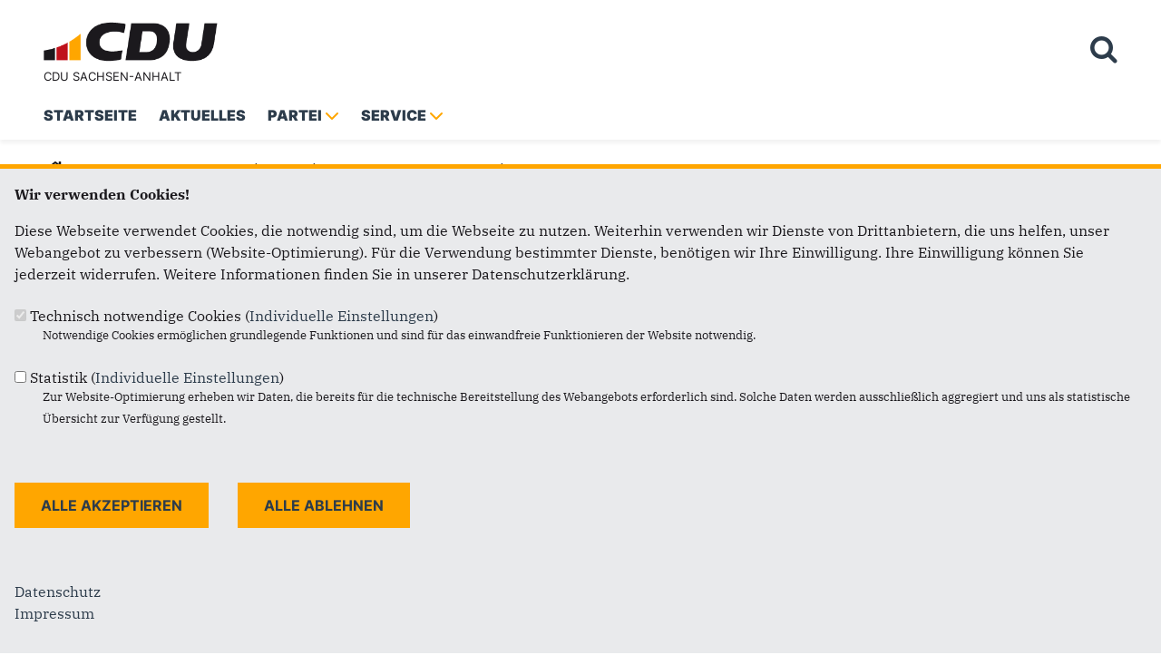

--- FILE ---
content_type: text/html; charset=utf-8
request_url: https://www.cdulsa.de/artikel/auf-ein-wort-mit-stahlknecht-toller-start-fuer-die-cdu
body_size: 13360
content:
<!DOCTYPE html>
  <!--[if IEMobile 7]><html class="no-js ie iem7" lang="de" dir="ltr"><![endif]-->
  <!--[if lte IE 6]><html class="no-js ie lt-ie9 lt-ie8 lt-ie7" lang="de" dir="ltr"><![endif]-->
  <!--[if (IE 7)&(!IEMobile)]><html class="no-js ie lt-ie9 lt-ie8" lang="de" dir="ltr"><![endif]-->
  <!--[if IE 8]><html class="no-js ie lt-ie9" lang="de" dir="ltr"><![endif]-->
  <!--[if (gte IE 9)|(gt IEMobile 7)]><html class="no-js ie" lang="de" dir="ltr" prefix="og: http://ogp.me/ns# article: http://ogp.me/ns/article# book: http://ogp.me/ns/book# profile: http://ogp.me/ns/profile# video: http://ogp.me/ns/video# product: http://ogp.me/ns/product# content: http://purl.org/rss/1.0/modules/content/ dc: http://purl.org/dc/terms/ foaf: http://xmlns.com/foaf/0.1/ rdfs: http://www.w3.org/2000/01/rdf-schema# sioc: http://rdfs.org/sioc/ns# sioct: http://rdfs.org/sioc/types# skos: http://www.w3.org/2004/02/skos/core# xsd: http://www.w3.org/2001/XMLSchema#"><![endif]-->
  <!--[if !IE]><!--><html class="no-js" lang="de" dir="ltr" prefix="og: http://ogp.me/ns# article: http://ogp.me/ns/article# book: http://ogp.me/ns/book# profile: http://ogp.me/ns/profile# video: http://ogp.me/ns/video# product: http://ogp.me/ns/product# content: http://purl.org/rss/1.0/modules/content/ dc: http://purl.org/dc/terms/ foaf: http://xmlns.com/foaf/0.1/ rdfs: http://www.w3.org/2000/01/rdf-schema# sioc: http://rdfs.org/sioc/ns# sioct: http://rdfs.org/sioc/types# skos: http://www.w3.org/2004/02/skos/core# xsd: http://www.w3.org/2001/XMLSchema#"><!--<![endif]-->
<head>
  <!--[if IE]><![endif]-->
<meta charset="utf-8" />
<base href="https://www.cdulsa.de/" />
<link rel="shortcut icon" href="https://www.cdulsa.de/sites/all/themes/ubg/cdu_pages/cdu_muse_2025/favicon.ico" type="image/vnd.microsoft.icon" />
<link rel="profile" href="http://www.w3.org/1999/xhtml/vocab" />
<meta name="web_author" content="Union-Betriebs GmbH. https://www.ubg365.de/" />
<meta name="apple-mobile-web-app-title" content="Auf ein Wort mit Stahlknecht: Toller Start für die CDU" />
<meta name="HandheldFriendly" content="true" />
<meta name="MobileOptimized" content="width" />
<meta http-equiv="cleartype" content="on" />
<link rel="apple-touch-icon-precomposed" href="https://www.cdulsa.de/sites/all/themes/ubg/cdu_pages/cdu_muse_2025/apple-touch-icon-precomposed-114x114.png" sizes="114x114" />
<link rel="apple-touch-icon-precomposed" href="https://www.cdulsa.de/sites/all/themes/ubg/cdu_pages/cdu_muse_2025/apple-touch-icon-precomposed-120x120.png" sizes="120x120" />
<link rel="apple-touch-icon-precomposed" href="https://www.cdulsa.de/sites/all/themes/ubg/cdu_pages/cdu_muse_2025/apple-touch-icon-precomposed-144x144.png" sizes="144x144" />
<link rel="apple-touch-icon-precomposed" href="https://www.cdulsa.de/sites/all/themes/ubg/cdu_pages/cdu_muse_2025/apple-touch-icon-precomposed-152x152.png" sizes="152x152" />
<link rel="apple-touch-icon-precomposed" href="https://www.cdulsa.de/sites/all/themes/ubg/cdu_pages/cdu_muse_2025/apple-touch-icon-precomposed-180x180.png" sizes="180x180" />
<link rel="apple-touch-icon-precomposed" href="https://www.cdulsa.de/sites/all/themes/ubg/cdu_pages/cdu_muse_2025/apple-touch-icon-precomposed-57x57.png" sizes="57x57" />
<link rel="apple-touch-icon-precomposed" href="https://www.cdulsa.de/sites/all/themes/ubg/cdu_pages/cdu_muse_2025/apple-touch-icon-precomposed-60x60.png" sizes="60x60" />
<link rel="apple-touch-icon-precomposed" href="https://www.cdulsa.de/sites/all/themes/ubg/cdu_pages/cdu_muse_2025/apple-touch-icon-precomposed-72x72.png" sizes="72x72" />
<link rel="apple-touch-icon-precomposed" href="https://www.cdulsa.de/sites/all/themes/ubg/cdu_pages/cdu_muse_2025/apple-touch-icon-precomposed-76x76.png" sizes="76x76" />
<meta name="description" content="Liebe Freundinnen und Freunde, auf ein Wort!" />
<meta name="viewport" content="width=device-width, initial-scale=1.0, minimum-scale=1.0, maximum-scale=1.5" />
<meta name="generator" content="Drupal 7 (http://drupal.org)" />
<link rel="canonical" href="https://www.cdulsa.de/artikel/auf-ein-wort-mit-stahlknecht-toller-start-fuer-die-cdu" />
<link rel="shortlink" href="https://www.cdulsa.de/node/3855" />
<meta property="og:site_name" content="CDU Sachsen-Anhalt" />
<meta property="og:type" content="article" />
<meta property="og:url" content="https://www.cdulsa.de/artikel/auf-ein-wort-mit-stahlknecht-toller-start-fuer-die-cdu" />
<meta property="og:title" content="Auf ein Wort mit Stahlknecht: Toller Start für die CDU" />
<meta property="og:description" content="Liebe Freundinnen und Freunde, auf ein Wort!" />
<meta property="og:updated_time" content="2019-02-04T17:01:27+01:00" />
<meta name="twitter:card" content="summary" />
<meta name="twitter:url" content="https://www.cdulsa.de/artikel/auf-ein-wort-mit-stahlknecht-toller-start-fuer-die-cdu" />
<meta name="twitter:title" content="Auf ein Wort mit Stahlknecht: Toller Start für die CDU" />
<meta name="twitter:description" content="Liebe Freundinnen und Freunde, auf ein Wort!" />
<meta property="article:published_time" content="2019-02-01T14:04:00+01:00" />
<meta property="article:modified_time" content="2019-02-04T17:01:27+01:00" />
<meta itemprop="name" content="Auf ein Wort mit Stahlknecht: Toller Start für die CDU" />
<meta itemprop="description" content="Liebe Freundinnen und Freunde, auf ein Wort!" />
  <title>Auf ein Wort mit Stahlknecht: Toller Start für die CDU | CDU Sachsen-Anhalt</title>
  <link type="text/css" rel="stylesheet" href="https://www.cdulsa.de/sites/www.cdulsa.de/files/advagg_css/css__Y-XY08xyVAVFmOU80LYJUx_Jj9D_veYR1lM0hb3XAV8__KdI_TLYLzu9O8_x6jM4OS4qzpNqiPftLB0H0N9BWuCs__CkIj7KaBw0kOf_v-X_NeJ_PGMjakieBgEeZe9CF7v5w.css" media="all" />
<link type="text/css" rel="stylesheet" href="https://www.cdulsa.de/sites/www.cdulsa.de/files/advagg_css/css__kBmyS-d3TrL79sCrwFxVyRVrBS3nxGGUSHlkW5qa5X8__EEsMct6209Wn8PQUf78_rZ-ymUxxgQHxETkhClj3dPk__CkIj7KaBw0kOf_v-X_NeJ_PGMjakieBgEeZe9CF7v5w.css" media="all" />
<link type="text/css" rel="stylesheet" href="https://www.cdulsa.de/sites/www.cdulsa.de/files/advagg_css/css__yUylNHs7j-WceyuD60O9lagqTrJpNMeimvWBu2ppnh4__OAO4Ft6xyojTnZMSqPuaI39Uvt724WTeSv-6yNoRi8Y__CkIj7KaBw0kOf_v-X_NeJ_PGMjakieBgEeZe9CF7v5w.css" media="all" />
<link type="text/css" rel="stylesheet" href="https://www.cdulsa.de/sites/www.cdulsa.de/files/advagg_css/css__YGhpiYIa2lg7xcpuaPe55H2bwHlDa1NAdGzHP_D1uyI__xh6yRc10XNXDXP8WK5XRl4MC25dtlVSk8btM7hoDv-A__CkIj7KaBw0kOf_v-X_NeJ_PGMjakieBgEeZe9CF7v5w.css" media="print" />

<!--[if lte IE 8]>
<link type="text/css" rel="stylesheet" href="https://www.cdulsa.de/sites/www.cdulsa.de/files/advagg_css/css__D_n8PD9aUFooQ_TBBOWZv2PgwMGpbmNgVsxrwZ_75yM__jWFjpamcWHUp9hCglAFVGQdR07ou9sooTX0cEWTQumI__CkIj7KaBw0kOf_v-X_NeJ_PGMjakieBgEeZe9CF7v5w.css" media="all" />
<![endif]-->
<style>
@import url("https://www.cdulsa.de/sites/all/themes/ubg/cdu_pages/cdu_muse_2025/css/?t4462o");
</style>
<link type="text/css" rel="stylesheet" href="https://www.cdulsa.de/sites/www.cdulsa.de/files/advagg_css/css__rZ2C5QMMD0xRAwsxJnPME5pj8zdqqAKhfMFG8FKTZVI__sOa-KpAzqdntWo4B0Tsi0F8RaIDlk5XaPpZo5kvtsb8__CkIj7KaBw0kOf_v-X_NeJ_PGMjakieBgEeZe9CF7v5w.css" media="all" />
</head>
<body class="html not-front not-logged-in page-node page-node- page-node-3855 node-type-article section-artikel no-region-header role-anonymous-user color-scheme-uniongold">
  <div id="background-wrap"></div>
  <a href="#skip-to-content" class="skip-link element-invisible element-focusable">Direkt zum Inhalt</a>
    <div  class="has-site-name has-socialmedia-navigation color-scheme-uniongold l-page has-one-sidebar has-sidebar-second">
  <a id="page-top" class="skip-anchor"></a>
  <header class="l-header" role="banner" id="page-header">
    <div class="header-regions-wrapper">
      <div class="l-branding-outer">
        <div class="l-branding">
          <div class="logo-sitename-wrapper">
                        <div class="l-logo">
              <div id="logo">
                <a href="/" title="Startseite" rel="home" class="site-logo"><img src="https://www.cdulsa.de/sites/all/themes/ubg/cdu_pages/cdu_muse_2025/logo.png" alt="Logo" /></a>
                              </div>
            </div> 
                        
              
            <div class="site-name-box">        
                          <h1 class="site-name">
                <a href="/" title="Startseite">CDU Sachsen-Anhalt</a>              </h1>
             
            </div>
              
          </div>
          
          <div class="header-search-wrapper">
                        <div class="search-toggle-wrapper">
                              <button type="button" class="search-toggle search-toggle-fa">
                  <span class="fa fa-search fa-fw"><span class="link-title"></span></span>
                </button>
                                        </div>
                        
             
            
            <!-- .btn-navbar is used as the toggle for collapsed navbar content -->
          <button type="button" class="navbar-toggle pull-right">
            <span class="icon-bar"></span>
            <span class="icon-bar"></span>
            <span class="icon-bar"></span>
            <span class="icon-bar"></span>
            <span class="icon-bar"></span>
            <span class="icon-bar"></span>
            <span class="sr-only">Toggle navigation</span>
          </button>  
          </div>

          		
        </div>
      </div>
    
      <div class="l-navigation-outer">
        <div class="l-navigation">

          <!-- .btn-navbar is used as the toggle for collapsed navbar content -->
          <!--button type="button" class="navbar-toggle pull-right">
            <span class="icon-bar"></span>
            <span class="icon-bar"></span>
            <span class="icon-bar"></span>
            <span class="icon-bar"></span>
            <span class="icon-bar"></span>
            <span class="icon-bar"></span>
            <span class="sr-only">Toggle navigation</span>
          </button-->         

          <a id="skip-to-mainnavi" class="skip-anchor"></a>
          <a href="artikel/auf-ein-wort-mit-stahlknecht-toller-start-fuer-die-cdu#skip-to-content" class="skip-link">zum Hauptinhalt</a>
          <a href="artikel/auf-ein-wort-mit-stahlknecht-toller-start-fuer-die-cdu#skip-to-footer" class="skip-link">zur Seitenübersicht im Seiten-Footer</a>

          <div class="navbar-collapse collapse">
            <div class="navbar-collapse-inner">
                                                                                <div class="l-region l-region--navigation">
    <nav id="block-system-main-menu" role="navigation" class="block block--system block--menu block--system-main-menu odd">
      
  <ul class="main-menu menu 2"><li class="first leaf menu-1195"><a href="/" title="Startseite"><span class="menu-item-title">Startseite</span></a></li>
<li class="leaf menu-2312"><a href="/aktuelles" title="Aktuelles"><span class="menu-item-title">Aktuelles</span></a></li>
<li class="expanded menu-2342"><a href="#" title="Partei" class="nolink"><span class="menu-item-title">Partei</span><span class="toggle-icon fa fa6 fa6-chevron-down fa6-solid"></span></a><ul class="main-menu menu 2"><li class="first leaf menu-7356"><a href="/landesvorstand" title="Landesvorstand">Landesvorstand</a></li>
<li class="leaf menu-11421"><a href="/landesgeschaeftsstelle" title="Landesgeschäftsstelle">Landesgeschäftsstelle</a></li>
<li class="expanded menu-11401"><a href="#" class="nolink">CDU im Parlament<span class="toggle-icon fa fa6 fa6-chevron-right fa6-solid"></span></a><ul class="main-menu menu 2"><li class="first leaf menu-8961"><a href="http://www.cducsu.eu/" title="CDU/CSU im Europäischen Parlament" target="_blank">CDU/CSU im Europäischen Parlament</a></li>
<li class="leaf menu-26564"><a href="https://www.cducsu.de/" target="_blank">CDU/CSU im Bundestag</a></li>
<li class="leaf menu-25826"><a href="/bundestagsabgeordnete">Bundestagsabgeordnete</a></li>
<li class="leaf menu-7362"><a href="http://www.cdufraktion.de/" title="Landtagsfraktion" target="_blank">Landtagsfraktion</a></li>
<li class="last leaf menu-7369"><a href="http://reiner-haseloff.de/" title="Ministerpräsident" target="_blank">Ministerpräsident</a></li>
</ul></li>
<li class="expanded menu-7366"><a href="/cdu-vor-ort" title="CDU vor Ort">CDU vor Ort<span class="toggle-icon fa fa6 fa6-chevron-right fa6-solid"></span></a><ul class="main-menu menu 2"><li class="mobileonly menu-7366"><a href="/cdu-vor-ort" title="CDU vor Ort">CDU vor Ort</a></li>
<li class="first leaf menu-25872"><a href="/altmarkkreis-salzwedel" title="Altmarkkreis Salzwedel">Altmarkkreis Salzwedel</a></li>
<li class="leaf menu-25874"><a href="/anhalt-bitterfeld" title="Anhalt-Bitterfeld">Anhalt-Bitterfeld</a></li>
<li class="leaf menu-25878"><a href="/boerdekreis" title="Bördekreis">Bördekreis</a></li>
<li class="leaf menu-25876"><a href="/burgenlandkreis" title="Burgenlandkreis">Burgenlandkreis</a></li>
<li class="leaf menu-25880"><a href="/dessau-rosslau" title="Dessau-Roßlau">Dessau-Roßlau</a></li>
<li class="leaf menu-25882"><a href="/halle-saale" title="Halle (Saale)">Halle (Saale)</a></li>
<li class="leaf menu-25886"><a href="/harz" title="Harz">Harz</a></li>
<li class="leaf menu-25888"><a href="/jerichower-land" title="Jerichower Land">Jerichower Land</a></li>
<li class="leaf menu-25890"><a href="/magdeburg" title="Magdeburg">Magdeburg</a></li>
<li class="leaf menu-25892"><a href="/mansfeld-suedharz" title="Mansfeld-Südharz">Mansfeld-Südharz</a></li>
<li class="leaf menu-25894"><a href="/saalekreis" title="Saalekreis">Saalekreis</a></li>
<li class="leaf menu-25896"><a href="/salzlandkreis" title="Salzlandkreis">Salzlandkreis</a></li>
<li class="leaf menu-25898"><a href="/stendal" title="Stendal">Stendal</a></li>
<li class="last leaf menu-25900"><a href="/wittenberg" title="Wittenberg">Wittenberg</a></li>
</ul></li>
<li class="leaf menu-7361"><a href="/fachausschuesse" title="Fachausschüsse">Fachausschüsse</a></li>
<li class="leaf menu-25822"><a href="/grundsatzprogramm-2023">Das Grundsatzprogramm </a></li>
<li class="leaf menu-26560"><a href="/kampagnenkonferenz2024">Kampagnenkonferenz Wahlen 2024</a></li>
<li class="last leaf menu-7360"><a href="/vereinigungen" title="Vereinigungen">Vereinigungen</a></li>
</ul></li>
<li class="last expanded menu-2313"><a href="#" title="Service" class="nolink"><span class="menu-item-title">Service</span><span class="toggle-icon fa fa6 fa6-chevron-down fa6-solid"></span></a><ul class="main-menu menu 2"><li class="first expanded menu-7379"><a href="#" title="Publikationen" class="nolink">Publikationen<span class="toggle-icon fa fa6 fa6-chevron-right fa6-solid"></span></a><ul class="main-menu menu 2"><li class="first leaf menu-30022"><a href="https://www.cdulsa.de/sites/www.cdulsa.de/files/publikationen/satzung.pdf" target="_blank">Satzung</a></li>
<li class="leaf menu-23438"><a href="https://www.cdulsa.de/sites/www.cdulsa.de/files/publikationen/grundlagenpapier_cdulsa_07122019_final.pdf" title="Grundlagenpapier " target="_blank">Grundlagenpapier</a></li>
<li class="leaf menu-8973"><a href="/europa-news" title="Europa-News">Europa-News</a></li>
<li class="leaf menu-8963"><a href="/service/publikationen/landeslupe" title="Landeslupe">Landeslupe</a></li>
<li class="leaf menu-8983"><a href="/service/publikationen/eak-rundbrief" title="EAK Rundbrief">EAK Rundbrief</a></li>
<li class="collapsed menu-8988"><a href="/service/publikationen/ju-newsandstories" title="JU - News &amp; Stories">JU - News &amp; Stories</a></li>
<li class="expanded menu-23446"><a href="#" title="Beschlüsse" class="nolink">Beschlüsse<span class="toggle-icon fa fa6 fa6-chevron-right fa6-solid"></span></a><ul class="main-menu menu 2"><li class="first leaf menu-23452"><a href="/artikel/umgang-mit-afd-und-den-linken-24062019" title="Umgang mit AfD und den Linken ">Umgang mit AfD und den Linken </a></li>
<li class="last leaf menu-23448"><a href="/artikel/beschluss-ablehnung-von-extremismus" title="Ablehnung von Extremismus ">Ablehnung von Extremismus </a></li>
</ul></li>
<li class="last leaf menu-7364"><a href="/dokumente/archiv" title="Dokumente/Archiv">Dokumente/Archiv</a></li>
</ul></li>
<li class="expanded menu-30892"><a href="#" title="Wahlen" class="nolink">Wahlen <span class="toggle-icon fa fa6 fa6-chevron-right fa6-solid"></span></a><ul class="main-menu menu 2"><li class="first leaf menu-33570"><a href="/landtagswahl-2026">Landtagswahl 2026</a></li>
<li class="leaf menu-31296"><a href="/bundestagswahl2025">Bundestagswahl 2025</a></li>
<li class="leaf menu-30894"><a href="/europawahl2024" title="Europawahl 2024">Europawahl 2024</a></li>
<li class="leaf menu-30898"><a href="/kommunalwahl2024">Kommunalwahl 2024</a></li>
<li class="expanded menu-24762"><a href="/landtagswahl2021">Landtagswahl 2021<span class="toggle-icon fa fa6 fa6-chevron-right fa6-solid"></span></a><ul class="main-menu menu 2"><li class="mobileonly menu-24762"><a href="/landtagswahl2021">Landtagswahl 2021</a></li>
<li class="first leaf menu-24786"><a href="https://www.cdulsa.de/sites/www.cdulsa.de/files/regierungsprogrammlpt-final_1906.pdf" target="_blank">Regierungsprogramm 2021-2026</a></li>
<li class="leaf menu-24828"><a href="https://www.cdulsa.de/sites/www.cdulsa.de/files/publikationen/kurzwahlprogramm_cdulsa_2021_2026_0.pdf" target="_blank">Kurzwahlprogramm 2021-2026</a></li>
<li class="leaf menu-24888"><a href="https://www.cdulsa.de/sites/www.cdulsa.de/files/publikationen/wahlprogramm_einfache_sprache.pdf" target="_blank">Wahlprogramm: Stichpunkte in einfacher Sprache</a></li>
<li class="last leaf menu-24768"><a href="https://www.cdulsa.de/sites/www.cdulsa.de/files/publikationen/pm_landesliste_landtag_20022021.pdf" target="_blank">Landesliste Landtag</a></li>
</ul></li>
<li class="last expanded menu-20667"><a href="/node/3665" target="_blank">Kommunalwahl 2019<span class="toggle-icon fa fa6 fa6-chevron-right fa6-solid"></span></a><ul class="main-menu menu 2"><li class="last mobileonly menu-20667"><a href="/node/3665" target="_blank">Kommunalwahl 2019</a></li>
<li class="first leaf menu-20619"><a href="/artikel/112-cdu-sachsen-anhalt-steht-fuer-gleichwertigkeit-der-regionen" title="1/12 - Entwicklung der Regionen" target="_blank">Entwicklung der Regionen</a></li>
<li class="leaf menu-20627"><a href="/artikel/212-wir-stehen-fuer-die-staerkung-des-ehrenamtes" target="_blank">Stärkung Ehrenamt</a></li>
<li class="leaf menu-20637"><a href="/artikel/312-wir-stehen-fuer-starkes-teamwork-fuer-ihre-sicherheit" target="_blank">Innere Sicherheit</a></li>
<li class="leaf menu-20645"><a href="/artikel/412-wir-stehen-fuer-foerdern-fordern-bei-der-integration" target="_blank">Umgang mit Zuwanderung</a></li>
<li class="leaf menu-20656"><a href="/artikel/512-wir-stehen-fuer-den-erhalt-und-saemtlicher-feuerwehren" target="_blank">Brand-und Katastrophenschutz</a></li>
<li class="leaf menu-20675"><a href="/artikel/612-wir-stehen-fuer-eine-starke-wirtschaft-und-sichere-arbeit" target="_blank">Wirtschaft</a></li>
<li class="leaf menu-20684"><a href="/artikel/812-wir-stehen-fuer-den-ausbau-der-digitalen-infrastruktur" target="_blank">Digitalisierung</a></li>
<li class="leaf menu-20696"><a href="/artikel/912-wir-stehen-fuer-eine-nachhaltige-landwirtschaft" target="_blank">Landwirtschaft</a></li>
<li class="leaf menu-20708"><a href="/artikel/1012-wir-stehen-fuer-ein-familienfreundliches-land" target="_blank">Bildung, Soziales</a></li>
<li class="leaf menu-20746"><a href="/artikel/1112-wir-stehen-fuer-eine-staerkung-im-pflegebereich" target="_blank">Senioren und Pflege</a></li>
<li class="leaf menu-20765"><a href="/artikel/cdu-bleibt-staerkste-partei-im-land-und-europa" target="_blank">Wahlausgang</a></li>
<li class="last leaf menu-20775"><a href="/artikel/holger-stahlknecht-nach-den-wahlen-ist-vor-den-wahlen" target="_blank">Holger Stahlknecht zur Wahl</a></li>
</ul></li>
</ul></li>
<li class="leaf menu-8956"><a href="/pressefotos" title="Pressefotos">Pressefotos</a></li>
<li class="leaf menu-7365"><a href="/artikel/spenden" title="Spenden">Spenden</a></li>
<li class="last leaf menu-11411"><a href="https://www.cdu.de/mitglied-werden" title="Mitglied werden" target="_blank">Mitglied werden</a></li>
</ul></li>
</ul></nav>
  </div>
	
            </div>

                        <div class="socialmedia-navigation-wrapper mobileonly">
              <ul id="socialmedia-navigation" class="socialmedia-navigation socialmedia-navigation-type-icon"><li class="item-facebook first item item-1"><a href="http://facebook.com/cdulsa" target="_blank" title="http://facebook.com/cdulsa" class="socialmedia-navigation-item socialmedia-navigation-item-facebook socialmedia-navigation-item-icon"><span class="fa fa-facebook socialmedia-icon fa-fw"><span class="link-title">Facebook</span></span></a></li>
<li class="item-twitter  item item-2"><a href="http://twitter.com/cdulsa" target="_blank" title="http://twitter.com/cdulsa" class="socialmedia-navigation-item socialmedia-navigation-item-twitter socialmedia-navigation-item-icon"><span class="fa fa6-brands fa6-x-twitter socialmedia-icon fa-fw"><span class="link-title">Twitter</span></span></a></li>
<li class="item-youtube  item item-3"><a href="https://www.youtube.com/channel/UCiKRP266-QLVpxUCJDZHR0w?view_as=subscriber" target="_blank" title="https://www.youtube.com/channel/UCiKRP266-QLVpxUCJDZHR0w?view_as=subscriber" class="socialmedia-navigation-item socialmedia-navigation-item-youtube socialmedia-navigation-item-icon"><span class="fa fa-youtube-play socialmedia-icon fa-fw"><span class="link-title">YouTube</span></span></a></li>
<li class="item-instagram last item item-4"><a href="http://instagram.com/cdu_lsa/" target="_blank" title="http://instagram.com/cdu_lsa/" class="socialmedia-navigation-item socialmedia-navigation-item-instagram socialmedia-navigation-item-icon"><span class="fa fa-instagram socialmedia-icon fa-fw"><span class="link-title">Instagram</span></span></a></li>
</ul>            </div>
                      </div>
        </div>
      </div>
    </div>    
    <div class="search-block-wrapper">
        <div class="l-region l-region--search">
    <div id="block-search-form" role="search" class="block block--search block--search-form odd">
        <div class="block__content">
    <form class="search-block-form search-block-form" action="/artikel/auf-ein-wort-mit-stahlknecht-toller-start-fuer-die-cdu" method="post" id="search-block-form" accept-charset="UTF-8"><div><div class="container-inline">
      <h2 class="element-invisible">Suchformular</h2>
    <div class="form-item form-type-textfield form-item-search-block-form">
  <label class="element-invisible" for="edit-search-block-form--2">Suche </label>
 <input title="Geben Sie die Begriffe ein, nach denen Sie suchen." placeholder="Suchen..." type="text" id="edit-search-block-form--2" name="search_block_form" value="" size="15" maxlength="128" class="form-text" />
</div>
<div class="form-actions form-wrapper" id="edit-actions"><span class="fa fa-search fa-fw"><span class="link-title">Suchen</span></span><input type="submit" id="edit-submit" name="op" value="Suche" class="form-submit" /></div><input type="hidden" name="form_build_id" value="form-nb7ISuo8vWWCXy-J-jo_lYnpwfjQFAJiQ0RUAZXuTkQ" />
<input type="hidden" name="form_id" value="search_block_form" />
</div>
</div></form>  </div>
</div>
  </div>
    </div>
    <div id="header-border"></div>
  </header>
          
  
  <div class="l-main">
        <div class="l-breadcrumb"><h2 class="element-invisible">Sie sind hier</h2><ol class="breadcrumb" vocab="http://schema.org/" typeof="BreadcrumbList"><li class="inline odd first" property="itemListElement" typeof="ListItem"><a href="https://www.cdulsa.de/" property="item" typeof="WebPage" title="CDU Sachsen-Anhalt"><span property="name"><span class="fa fas fa5-home fa-fw"><span class="link-title">Startseite</span></span></span></a> <span class="delimiter">»</span> <meta property="position" content="1"></li> <li class="inline even" property="itemListElement" typeof="ListItem"><a href="https://www.cdulsa.de/" property="item" typeof="WebPage"><span property="name">Kolumne Stahlknecht</span></a> <span class="delimiter">»</span> <meta property="position" content="2"></li> <li class="inline odd last" property="itemListElement" typeof="ListItem"><a href="https://www.cdulsa.de/artikel/auf-ein-wort-mit-stahlknecht-toller-start-fuer-die-cdu" property="item" typeof="WebPage"><span property="name">Auf ein Wort mit Stahlknecht: Toller Start für die CDU</span></a> <span class="delimiter">»</span> <meta property="position" content="3"></li></ol></div>
        
        
    <div class="l-content" role="main">
            
      <a id="skip-to-content" class="skip-anchor"></a>
      <a href="artikel/auf-ein-wort-mit-stahlknecht-toller-start-fuer-die-cdu#skip-to-mainnavi" class="skip-link">zur Hauptnavigation</a>  
      <a href="artikel/auf-ein-wort-mit-stahlknecht-toller-start-fuer-die-cdu#skip-to-footer" class="skip-link">zur Seitenübersicht im Seiten-Footer</a>
        
                              <h1 class="page-title">Auf ein Wort mit Stahlknecht: Toller Start für die CDU</h1>
                      
                
              
            	  
      <div id="main-content"><article id="node-3855"  about="/artikel/auf-ein-wort-mit-stahlknecht-toller-start-fuer-die-cdu" typeof="sioc:Item foaf:Document" role="article" class="node node--article node--promoted node--full node--article--full">
      <header>
                  <span property="dc:title" content="Auf ein Wort mit Stahlknecht: Toller Start für die CDU" class="rdf-meta element-hidden"></span><span property="sioc:num_replies" content="0" datatype="xsd:integer" class="rdf-meta element-hidden"></span>    </header>
  
  
  
  <div  class="node__content node-content-full content-full">
      
    
    <!--h2 class="title"--><!--/h2-->    
        <div class="media-gallery media-gallery-3855 rs_skip"> 
    	<div id="slider-3855" > 
        <div class="field field-name-field-media field-type-file field-label-hidden field--name-field-media field--type-file field--label-hidden"><div class="field__items field-items "><div class="field__item field-item even field-item-1">    <div id="file-9246--2" class="file file-image file-image-jpeg file-9246" class="file file-image file-image-jpeg file-9246">
        
        <div class="content">
      		<div class="content-wrapper">
		  <img typeof="foaf:Image" class="image-landscape" src="https://www.cdulsa.de/sites/www.cdulsa.de/files/styles/large/public/web_vorlage_header_aufeinwort_web.jpg?itok=AJsiaxWS" width="780" height="439" alt="" /><div class="copyright"><p>© Tobias Koch / CDU</p>
</div>		</div>
		    </div>

      </div>

<div class="caption-item">Minister Holger Stahlknecht MdL ist Landesvorsitzender der CDU Sachsen-Anhalt.</div></div></div></div>    	</div>
		
          </div>
      
    
        <div class="infoline">
              <div class="date"><span property="dc:date dc:created" content="2019-02-01T14:04:00+01:00" datatype="xsd:dateTime">01.02.2019</span></div>
      
              
    </div>
        
        <div class="text teaser"><div class="field field-name-field-teaser field-type-text-long field-label-hidden field--name-field-teaser field--type-text-long field--label-hidden"><div class="field__items field-items "><div class="field__item field-item even field-item-1"><p><em>In der Rubrik "Auf ein Wort mit Holger Stahlknecht" blickt der Vorsitzende auf erfolgreiche erste vier Wochen im Jahr 2019 zurück.</em></p>
</div></div></div></div>
    
        <div class="text"><div class="field field-name-body field-type-text-with-summary field-label-hidden field--name-body field--type-text-with-summary field--label-hidden"><div class="field__items field-items "><div class="field__item field-item even field-item-1" property="content:encoded"><p>Liebe Freundinnen und Freunde, auf ein Wort!</p>
<p>Der ersten vier Wochen des neuen Jahres ist geschafft. Heute ist der 1. Februar und wir können auf einen ereignisreichen und für uns als CDU Sachsen-Anhalt auch erfolgreichen ersten Monat zurückblicken.</p>
<div class="ubg-embed-social">
<iframe allow="accelerometer; autoplay; encrypted-media; gyroscope; picture-in-picture" allowfullscreen="" frameborder="0" height="315" src="https://www.youtube.com/embed/BteQ5FlL7Ks" width="560"></iframe></div>
<p><br /><a href="https://www.cdulsa.de/artikel/bundesbehoerde-zur-cybersicherheit-kommt-nach-halle" style="font-style: inherit; font-variant-ligatures: inherit; font-variant-caps: inherit; font-weight: inherit;" target="_blank">Neue Cyberbehörde in Halle/Leipzig</a><span style="font-style: inherit; font-variant-ligatures: inherit; font-variant-caps: inherit; font-weight: inherit;">: Tolle Nachrichten: Die Bundesbehörde für Cybersicherheit wird in der Metropolregion Halle/Leipzig angesiedelt. Die Behörde soll die militärische und zivile Cybersicherheit verbinden, Forschungsvorhaben anstoßen und bis zur Umsetzung koordinieren. Das ist eine großartige Sache für Sachsen-Anhalt. Mit der Ansiedlung ist es gelungen, der im Koalitionsvertrag verankerten Gleichstellung der Lebensverhältnisse in Ost und West einen Schritt näher zu kommen. Mein Dank gilt unserem </span><a href="https://www.cdulsa.de/personen/dr-reiner-haseloff-mdl" style="font-style: inherit; font-variant-ligatures: inherit; font-variant-caps: inherit; font-weight: inherit;" target="_blank">Ministerpräsidenten Dr. Reiner Haseloff </a><span style="font-style: inherit; font-variant-ligatures: inherit; font-variant-caps: inherit; font-weight: inherit;">und dem </span><a href="https://www.christoph-bernstiel.de/" style="font-style: inherit; font-variant-ligatures: inherit; font-variant-caps: inherit; font-weight: inherit;" target="_blank">Bundestagsabgeordneten Christoph Bernstiel</a><span style="font-style: inherit; font-variant-ligatures: inherit; font-variant-caps: inherit; font-weight: inherit;"> für die Unterstützung bei der Realisierung dieser zukunftsweisenden Ansiedlung für unser Land und die Region. </span></p>
<p><a href="https://www.cdulsa.de/artikel/dank-superhaushalt-rekordinvestitionen-moeglich" style="font-style: inherit; font-variant-ligatures: inherit; font-variant-caps: inherit; font-weight: inherit;" target="_blank">Rekordinvestition dank Superhaushalt</a><span style="font-style: inherit; font-variant-ligatures: inherit; font-variant-caps: inherit; font-weight: inherit;">: Der Haushalt für 2019 ist im Dezember 2018 verabschiedet worden. Sachsen-Anhalt geht es so gut wie nie zuvor. Dem Land steht ein Haushaltsvolumen von 11,5 Milliarden Euro zur Verfügung. Die prioritären Projekte der Landesregierung können um- und die kommunalfreundliche Politik der Landesregierung kann fortgesetzt werden. Wir haben genügend Geld zur Verfügung, um Sportvereine mit erheblichen Summen fördern zu können. Wir haben genügend Fördermittel für Feuerwehren, für das wichtigste Ehrenamt in unserem Land. Das stärkt unsere Heimat. Das stärkt Sachsen-Anhalt. Das gibt uns Aufschwung für einen guten Start zur Kommunal- und Europawahl.</span></p>
<p><span style="font-style: inherit; font-variant-ligatures: inherit; font-variant-caps: inherit; font-weight: inherit;"><a href="https://www.cdulsa.de/artikel/strukturwandel-aktiv-und-gemeinsam-gestalten" target="_blank">Ergebnisse der Kohlekommission</a>: </span><span style="font-style: inherit; font-variant-ligatures: inherit; font-variant-caps: inherit; font-weight: inherit;">Die Kohlekommission hat sich auf einen Ausstieg aus der Kohleverstromung bis spätestens 2038 geeinigt. Nach langen und auch zähen Verhandlungen ist uns mit dem vorliegenden Abschlussbericht ein breiter gesellschaftlicher Konsens gelungen. Besonders wichtig ist das Bekenntnis der Beteiligten, dass zuerst neue und zukunftssichere Arbeitsplätze geschaffen und danach mit dem Rückbau begonnen werden kann. Für die CDU Sachsen-Anhalt ist es von hoher Bedeutung, dass der Strukturwandel nicht zu Lasten der Menschen und der Wirt-schaft geht. Unsere Städte, Gemeinden, Verbandsgemeinden und Landkreise sind Heimat und Rückgrat unseres gesellschaftlichen Zusammenhalts in Sachsen-Anhalt.</span></p>
<p><strong><span style="font-style: inherit; font-variant-ligatures: inherit; font-variant-caps: inherit; font-weight: inherit;"><u>„Grillen mit Holger Stahlknecht“</u>: </span></strong><span style="font-style: inherit; font-variant-ligatures: inherit; font-variant-caps: inherit; font-weight: inherit;">Noch ein Wort in eigener Sache. Ich werde ab März, beginnend mit der <a href="https://www.matthias-egert.net/" target="_blank">Bürgermeisterwahl von Matthias Egert in Zörbig</a>, eine Grilltour ins Leben rufen: "Grillen mit Stahlknecht". Ich werde mit Orts- und Kreisverbänden gemeinsam auf verschiedenen Marktplätzen in Sachsen-Anhalt unterwegs sein. Hier werde ich mit den Fragen, Sorgen und Nöten der Bürgerinnen und Bürger stellen. Wir werden in einen Dialog eintreten. Diese Erfahrung nehmen wir mit für die weitere Gestaltung unseres Landes.</span></p>
</div></div></div></div>
        
         
	
	    
        <div class="tags-container terms-container">
      <h2>Tags</h2>
      <div class="field field-name-field-tags field-type-taxonomy-term-reference field-label-hidden field--name-field-tags field--type-taxonomy-term-reference field--label-hidden"><div class="field__items field-items "><div class="field__item field-item even field-item-1" rel="dc:subject"><a href="/tags/andre-schroder" typeof="skos:Concept" property="rdfs:label skos:prefLabel" datatype="">André Schröder</a></div>, <div class="field__item field-item odd field-item-2" rel="dc:subject"><a href="/tags/cdu" typeof="skos:Concept" property="rdfs:label skos:prefLabel" datatype="">CDU</a></div>, <div class="field__item field-item even field-item-3" rel="dc:subject"><a href="/tags/cdu-sachsen-anhalt" typeof="skos:Concept" property="rdfs:label skos:prefLabel" datatype="">CDU Sachsen-Anhalt</a></div>, <div class="field__item field-item odd field-item-4" rel="dc:subject"><a href="/tags/holger-stahlknecht" typeof="skos:Concept" property="rdfs:label skos:prefLabel" datatype="">Holger Stahlknecht</a></div>, <div class="field__item field-item even field-item-5" rel="dc:subject"><a href="/tags/reiner-haseloff" typeof="skos:Concept" property="rdfs:label skos:prefLabel" datatype="">Reiner Haseloff</a></div></div></div>    </div>
        
        
        
        <div class="rs_skip meta-links">
      <div id="social-sharing-top" class="social-sharing">
        <div class="field field-name-field-share field-type-list-boolean field-label-hidden field--name-field-share field--type-list-boolean field--label-hidden"><div class="field__items field-items "><div class="field__item field-item even field-item-1"><div class="ubg_one_click-outer ubg_one_click-outer-horizontal clearfix"><h2 class="one-click-share-title">Empfehlen Sie uns!</h2><ul class="ubg_one_click ubg-one-click-icons"><li class="ubg_one_click-button facebook icon"><a href="https://www.facebook.com/sharer/sharer.php?u=https%3A%2F%2Fwww.cdulsa.de%2Fartikel%2Fauf-ein-wort-mit-stahlknecht-toller-start-fuer-die-cdu" rel="popup" target="_blank" title="Bei Facebook teilen"><span class="icon fa fa6 fa6-facebook-f fab fa-fw"><span class="link-title">Bei Facebook teilen</span></span></a></li>
<li class="ubg_one_click-button twitter icon"><a href="https://twitter.com/intent/tweet?text=Auf+ein+Wort+mit+Stahlknecht%3A+Toller+Start+f%C3%BCr+die+CDU+%7C+CDU+Sachsen-Anhalt&amp;url=https%3A%2F%2Fwww.cdulsa.de%2Fartikel%2Fauf-ein-wort-mit-stahlknecht-toller-start-fuer-die-cdu" rel="popup" target="_blank" title="Bei Twitter (X) teilen"><span class="icon fa fa6 fa6-x-twitter fab fa-fw"><span class="link-title">Bei Twitter (X) teilen</span></span></a></li>
<li class="ubg_one_click-button whatsapp icon"><a href="whatsapp://send?text=Auf+ein+Wort+mit+Stahlknecht%3A+Toller+Start+f%C3%BCr+die+CDU+%7C+CDU+Sachsen-Anhalt%20https%3A%2F%2Fwww.cdulsa.de%2Fartikel%2Fauf-ein-wort-mit-stahlknecht-toller-start-fuer-die-cdu" target="_blank" title="Bei Whatsapp teilen"><span class="icon fa fa6 fa6-whatsapp fab fa-fw"><span class="link-title">Bei Whatsapp teilen</span></span></a></li>
<li class="ubg_one_click-button printpage-button icon"><a href="javascript:void()" onclick="javascript:window.print()" title="Diese Seite drucken"><span class="icon fa fa6 fa6-print fas fa-fw"><span class="link-title">Diese Seite drucken</span></span></a></li>
<li class="ubg_one_click-button forward-button icon"><a href="/forward?path=artikel/auf-ein-wort-mit-stahlknecht-toller-start-fuer-die-cdu&amp;overlay=cboxnode&amp;width=600&amp;height=600" title="Diese Seite einem Freund schicken" class="forward-page colorbox-node"><span class="icon fa fa6 fa6-envelope fas fa-fw"><span class="link-title">Diese Seite einem Freund schicken</span></span></a></li>
</ul></div></div></div></div>      </div>
    </div>
    	
	  
  </div>

      </article>


</div>
        
          </div>

      <aside class="l-region l-region--sidebar-second">
    <div id="block-ubg-cdu-sh-mix-cdu-related-content-block" class="block block--ubg-cdu-sh-mix block--ubg-cdu-sh-mix-cdu-related-content-block odd">
        <h2 class="block__title">Das könnte Sie interessieren</h2>
      <div class="block__content">
    <div class="related-content"><div class="related-content-1"><article id="node-3583"  about="/artikel/auf-ein-wort-mit-stahlknecht-zeit-fuer-diskussionen" typeof="sioc:Item foaf:Document" role="article" class="node node--article node--promoted node--teaserbox node--article--teaserbox">        
  <div class="node__content node-content-teaserbox content-teaserbox">
        <div class="picture">
      <div class="field field-name-field-teaserimage field-type-file field-label-hidden field--name-field-teaserimage field--type-file field--label-hidden"><div class="field__items field-items "><div class="field__item field-item even field-item-1">    <div id="file-9246" class="file file-image file-image-jpeg file-9246" class="file file-image file-image-jpeg file-9246">
        
        <div class="content">
      		<div class="content-wrapper">
		  <a href="/artikel/auf-ein-wort-mit-stahlknecht-zeit-fuer-diskussionen" title="Auf ein Wort mit Stahlknecht: Zeit für Diskussionen"><img typeof="foaf:Image" class="image-landscape" src="https://www.cdulsa.de/sites/www.cdulsa.de/files/styles/medium/public/web_vorlage_header_aufeinwort_web.jpg?itok=QC8--2KA" width="704" height="396" alt="" /></a><div class="copyright"><p>© Tobias Koch / CDU</p>
</div>		</div>
		    </div>

      </div>

</div></div></div>    </div>
          
          
    <div class="infoline">
        
                <div class="date"><span property="dc:date dc:created" content="2018-11-23T13:51:00+01:00" datatype="xsd:dateTime">23.11.2018</span></div>
        
        
          </div>
          
    <h3 class="title"><a href="/artikel/auf-ein-wort-mit-stahlknecht-zeit-fuer-diskussionen" title="Auf ein Wort mit Stahlknecht: Zeit für Diskussionen" target="_self">Auf ein Wort mit Stahlknecht: Zeit für Diskussionen</a></h3>
            
          <div class="text teaser"><p><em>Frisch im Amt ruft unser Landesvorsitzender, Holger Stahlknecht MdL, zum aktiven Debattieren in der CDU Sachsen-Anhalt auf.</em></p>
</div>	
          
    <div class="readmore"><a href="/artikel/auf-ein-wort-mit-stahlknecht-zeit-fuer-diskussionen" title="Auf ein Wort mit Stahlknecht: Zeit für Diskussionen" target="_self">mehr lesen</a></div>
  </div>  
</article>


</div><div class="related-content-2"><article id="node-3754"  about="/artikel/auf-ein-wort-mit-stahlknecht-neujahrsgruesse-des-vorsitzenden" typeof="sioc:Item foaf:Document" role="article" class="node node--article node--promoted node--teaserbox node--article--teaserbox">        
  <div class="node__content node-content-teaserbox content-teaserbox">
        <div class="picture">
      <div class="field field-name-field-teaserimage field-type-file field-label-hidden field--name-field-teaserimage field--type-file field--label-hidden"><div class="field__items field-items "><div class="field__item field-item even field-item-1">    <div id="file-10126" class="file file-image file-image-jpeg file-10126" class="file file-image file-image-jpeg file-10126">
        
        <div class="content">
      		<div class="content-wrapper">
		  <a href="/artikel/auf-ein-wort-mit-stahlknecht-neujahrsgruesse-des-vorsitzenden" title="Auf ein Wort mit Stahlknecht: Neujahrsgrüße des Vorsitzenden"><img typeof="foaf:Image" class="image-landscape" src="https://www.cdulsa.de/sites/www.cdulsa.de/files/ubg_media/bg/cache/medium/cdu_led-wand_06.jpg" width="704" height="396" alt="" /></a><div class="copyright"><p>© Kai Spaete Fotografie</p>
</div>		</div>
		    </div>

      </div>

</div></div></div>    </div>
          
          
    <div class="infoline">
        
                <div class="date"><span property="dc:date dc:created" content="2019-01-01T10:47:00+01:00" datatype="xsd:dateTime">01.01.2019</span></div>
        
        
          </div>
          
    <h3 class="title"><a href="/artikel/auf-ein-wort-mit-stahlknecht-neujahrsgruesse-des-vorsitzenden" title="Auf ein Wort mit Stahlknecht: Neujahrsgrüße des Vorsitzenden" target="_self">Auf ein Wort mit Stahlknecht: Neujahrsgrüße des Vorsitzenden</a></h3>
            
          <div class="text teaser"><p><em>Holger Stahlknecht und Sven Schulze wünschen im Namen der CDU Sachsen-Anhalt ein frohes neues Jahr.</em></p>
</div>	
          
    <div class="readmore"><a href="/artikel/auf-ein-wort-mit-stahlknecht-neujahrsgruesse-des-vorsitzenden" title="Auf ein Wort mit Stahlknecht: Neujahrsgrüße des Vorsitzenden" target="_self">mehr lesen</a></div>
  </div>  
</article>


</div></div>  </div>
</div>
  </aside>
    
        
        
  </div>
  
  
  <footer class="l-footer" role="contentinfo">
	<div class="footer-wrapper">
	  <a id="skip-to-footer" class="skip-anchor"></a>
	  <a href="artikel/auf-ein-wort-mit-stahlknecht-toller-start-fuer-die-cdu#skip-to-mainnavi" class="skip-link">zur Hauptnavigation</a>  
	  <a href="artikel/auf-ein-wort-mit-stahlknecht-toller-start-fuer-die-cdu#skip-to-content" class="skip-link">zum Hauptinhalt</a>
	  <h1 class="element-invisible">Fußbereich</h1>
	    <div class="l-region l-region--footer blocks-count-1">
    <div id="block-bean-footer-block" class="block block--bean block--bean-footer-block odd last block-1 block--footer-block">
        <div class="block__content">
    <div class="entity entity-bean bean-footer-block bean-margin-top-medium bean-margin-bottom-none footer-block-3 clearfix" about="/block/footer-block" class="entity entity-bean bean-footer-block bean-margin-top-medium bean-margin-bottom-none footer-block-3">
  		  
	<div class="content bean-content" >
    <div class="field field-name-field-footercontentblock field-type-field-collection field-label-hidden field--name-field-footercontentblock field--type-field-collection field--label-hidden"><div class="field__items field-items "><div class="field__item field-item field-footercontentblock-item even field-item-1 field-item-first"><div class="entity entity-field-collection-item field-collection-item-field-footercontentblock clearfix" about="/field-collection/field-footercontentblock/1" class="entity entity-field-collection-item field-collection-item-field-footercontentblock">
  <div class="content">
    <h2 class="block__title block-title field-blocktitle field-blocktitle-anschrift">Anschrift</h2><div vocab="http://schema.org/" typeof="Organization" class="field field-name-field-footer-contactdata field-type-field-hidden-text field-label-hidden field--name-field-footer-contactdata field--type-field-hidden-text field--label-hidden"><div class="contact-data-field contact-data-mail"><span property="name" class="contact-data-field contact-data-name">CDU Sachsen-Anhalt</span></div><div property="address" typeof="PostalAddress" class="contact-data-postal-address"><span property="streetAddress" class="contact-data-field contact-data-street">Fürstenwallstraße 17</span><br /><span property="postalCode" class="contact-data-field contact-data-zip">39104</span> <span property="addressLocality" class="contact-data-field contact-data-city">Magdeburg</span><br /></div><div class="contact-data-field contact-data-phone">Telefon: <span property="telephone">(0391) 566 68 10</span></div><div class="contact-data-field contact-data-fax">Fax: <span property="faxNumber">(0391) 566 68 30</span></div><div class="contact-data-field contact-data-mail">E-Mail: <span property="email"><span class="spamspan"><span class="u">presse</span> [at] <span class="d">cdulsa.de</span></span></span></div></div>  </div>
</div>
</div><div class="field__item field-item field-footercontentblock-item odd field-item-2 field-item-second"><div class="entity entity-field-collection-item field-collection-item-field-footercontentblock clearfix" about="/field-collection/field-footercontentblock/2" class="entity entity-field-collection-item field-collection-item-field-footercontentblock">
  <div class="content">
    <h2 class="block__title block-title field-blocktitle field-blocktitle-im-web">Im Web</h2><div class="field field-name-field-footer-links field-type-link-field field-label-hidden field--name-field-footer-links field--type-link-field field--label-hidden"><div class="field__items field-items "><div class="field__item field-item even field-item-1"><a href="http://www.reiner-haseloff.de/" target="_blank" title="Dr. Reiner Haseloff" rel="nofollow">Dr. Reiner Haseloff MdL</a></div><div class="field__item field-item odd field-item-2"><a href="https://www.cdu.de" target="_blank" rel="nofollow">CDU Deutschlands</a></div><div class="field__item field-item even field-item-3"><a href="https://www.cducsu.de/" target="_blank" rel="nofollow">CDU/CSU Bundestagsfraktion</a></div><div class="field__item field-item odd field-item-4"><a href="https://www.mehnert-fuer-europa.de" target="_blank" rel="nofollow">Alexandra Mehnert MdEP</a></div></div></div>  </div>
</div>
</div><div class="field__item field-item field-footercontentblock-item even field-item-3 field-item-third"><div class="entity entity-field-collection-item field-collection-item-field-footercontentblock clearfix" about="/field-collection/field-footercontentblock/3" class="entity entity-field-collection-item field-collection-item-field-footercontentblock">
  <div class="content">
    <h2 class="block__title block-title field-blocktitle field-blocktitle-links">Links</h2><div class="field field-name-field-footer-links field-type-link-field field-label-hidden field--name-field-footer-links field--type-link-field field--label-hidden"><div class="field__items field-items "><div class="field__item field-item even field-item-1"><a href="https://www.cdulsa.de/impressum">Impressum</a></div><div class="field__item field-item odd field-item-2"><a href="https://www.cdulsa.de/kontakt">Kontakt</a></div><div class="field__item field-item even field-item-3"><a href="https://www.cdulsa.de/datenschutz">Datenschutz</a></div><div class="field__item field-item odd field-item-4"><a href="https://www.cdulsa.de/sitemap">Sitemap</a></div></div></div>  </div>
</div>
</div></div></div>	</div>
</div>
  </div>
</div>
  </div>
    </div>
		<div class="l-copyright-wrapper">
	  <div class="l-copyright">
				<div class="copyright-info">&copy;2025 CDU Sachsen-Anhalt</div>	  </div>
	</div>
        
  </footer>
</div>
  <script type="text/javascript" src="https://www.cdulsa.de/misc/jquery.js?v=1.4.4"></script>
<script type="text/javascript" src="https://www.cdulsa.de/misc/jquery-extend-3.4.0.js?v=1.4.4"></script>
<script type="text/javascript" src="https://www.cdulsa.de/misc/jquery-html-prefilter-3.5.0-backport.js?v=1.4.4"></script>
<script type="text/javascript" src="https://www.cdulsa.de/misc/jquery.once.js?v=1.2"></script>
<script type="text/javascript" src="https://www.cdulsa.de/misc/drupal.js?t4462o"></script>
<script type="text/javascript" src="https://www.cdulsa.de/sites/all/themes/omega/omega/js/no-js.js?t4462o"></script>
<script type="text/javascript" src="https://www.cdulsa.de/misc/jquery.cookie.js?v=1.0"></script>
<script type="text/javascript" src="https://www.cdulsa.de/sites/all/modules/beautytips/js/jquery.bt.min.js?v=0.9.5-rc1"></script>
<script type="text/javascript" src="https://www.cdulsa.de/sites/all/modules/beautytips/js/beautytips.min.js?v=7.x-2.x"></script>
<script type="text/javascript" src="https://www.cdulsa.de/misc/form-single-submit.js?v=7.103"></script>
<script type="text/javascript" src="https://www.cdulsa.de/misc/ajax.js?v=7.103"></script>
<script type="text/javascript" src="https://www.cdulsa.de/sites/all/modules/admin_menu/admin_devel/admin_devel.js?t4462o"></script>
<script type="text/javascript" src="https://www.cdulsa.de/sites/all/modules/spamspan/spamspan.js?t4462o"></script>
<script type="text/javascript" src="https://www.cdulsa.de/sites/all/modules/ubg/ubg_calendar/ubg_calendar.js?t4462o"></script>

<!--[if (gte IE 6)&(lte IE 8)]>
<script type="text/javascript" src="https://www.cdulsa.de/sites/all/themes/ubg/cdu_pages/cdu_muse_2025/libraries/html5shiv/html5shiv.min.js?t4462o"></script>
<![endif]-->

<!--[if (gte IE 6)&(lte IE 8)]>
<script type="text/javascript" src="https://www.cdulsa.de/sites/all/themes/ubg/cdu_pages/cdu_muse_2025/libraries/html5shiv/html5shiv-printshiv.min.js?t4462o"></script>
<![endif]-->
<script type="text/javascript" src="https://www.cdulsa.de/sites/www.cdulsa.de/files/languages/de_wbUMI2e0ODdtd0uIc4BT1AovQ9q7SexCw1ZD2JYmRHo.js?t4462o"></script>
<script type="text/javascript" src="https://www.cdulsa.de/sites/all/modules/colorbox/js/colorbox.js?t4462o"></script>
<script type="text/javascript" src="https://www.cdulsa.de/sites/all/modules/colorbox/styles/default/colorbox_style.js?t4462o"></script>
<script type="text/javascript" src="https://www.cdulsa.de/sites/all/modules/colorbox/js/colorbox_load.js?t4462o"></script>
<script type="text/javascript" src="https://www.cdulsa.de/sites/all/modules/ubg/ubg_one_click_share/js/ubg-one-click-share.js?t4462o"></script>
<script type="text/javascript" src="https://www.cdulsa.de/sites/all/modules/piwik/piwik.js?t4462o"></script>
<script type="text/javascript">
<!--//--><![CDATA[//><!--
var _paq = _paq || [];(function(){var u=(("https:" == document.location.protocol) ? "https://stats.ubg365.de/" : "http://stats.ubg365.de/");_paq.push(["setSiteId", "1057"]);_paq.push(["setTrackerUrl", u+"piwik.php"]);_paq.push(["setDoNotTrack", 1]);
jQuery(document).ready(function() { ubgPrivacyDisablePiwik(); });_paq.push(["trackPageView"]);_paq.push(["setIgnoreClasses", ["no-tracking","colorbox"]]);_paq.push(["enableLinkTracking"]);var d=document,g=d.createElement("script"),s=d.getElementsByTagName("script")[0];g.type="text/javascript";g.defer=true;g.async=true;g.src=u+"piwik.js";s.parentNode.insertBefore(g,s);})();
//--><!]]>
</script>
<script type="text/javascript" src="https://www.cdulsa.de/sites/all/modules/ubg/ubg_cookies/js/ubg_cookies_banner.js?t4462o"></script>
<script type="text/javascript" src="https://www.cdulsa.de/sites/all/modules/ubg/ubg_privacy/js/ubg_privacy.js?t4462o"></script>
<script type="text/javascript" src="https://www.cdulsa.de/sites/all/modules/ubg/ubg_socialmedia/JavaScript/Main.js?t4462o"></script>
<script type="text/javascript" src="https://www.cdulsa.de/misc/progress.js?v=7.103"></script>
<script type="text/javascript" src="https://www.cdulsa.de/sites/all/themes/ubg/ubg_omega/js/jquery.dotdotdot-1.5.6-packed.js?t4462o"></script>
<script type="text/javascript" src="https://www.cdulsa.de/sites/all/themes/ubg/ubg_omega/js/ubg-omega-nonie8.js?t4462o"></script>
<script type="text/javascript" src="https://www.cdulsa.de/sites/all/modules/colorbox_node/colorbox_node.js?t4462o"></script>
<script type="text/javascript" src="https://www.cdulsa.de/sites/all/themes/ubg/ubg_omega/js/ubg-omega.functions.js?t4462o"></script>
<script type="text/javascript" src="https://www.cdulsa.de/sites/all/themes/ubg/ubg_omega/js/ubg-omega.onepage.functions.js?t4462o"></script>
<script type="text/javascript" src="https://www.cdulsa.de/sites/all/themes/ubg/ubg_omega/js/ubg-omega.behaviors.js?t4462o"></script>
<script type="text/javascript" src="https://www.cdulsa.de/sites/all/themes/ubg/ubg_omega/js/ubg-omega-youtube.functions.js?t4462o"></script>
<script type="text/javascript" src="https://www.cdulsa.de/sites/all/themes/ubg/cdu_pages/cdu_muse/js/cdu-muse.functions.js?t4462o"></script>
<script type="text/javascript" src="https://www.cdulsa.de/sites/all/themes/ubg/cdu_pages/cdu_muse/js/cdu-muse.behaviors.js?t4462o"></script>
<script type="text/javascript" src="https://www.cdulsa.de/sites/all/themes/ubg/cdu_pages/cdu_muse_2025/js/cdu-muse-2025.behaviors.js?t4462o"></script>
<script type="text/javascript" src="https://www.cdulsa.de/sites/all/themes/ubg/ubg_omega/js/matchMedia.js?t4462o"></script>
<script type="text/javascript" src="https://www.cdulsa.de/sites/all/themes/ubg/ubg_omega/js/matchMedia.addListener.js?t4462o"></script>
<script type="text/javascript" src="https://www.cdulsa.de/sites/all/themes/omega/omega/js/omega.mediaqueries.min.js?t4462o"></script>
<script type="text/javascript" src="https://www.cdulsa.de/sites/all/themes/ubg/ubg_omega/js/ubg-omega.mobile-navi.js?t4462o"></script>
<script type="text/javascript">
<!--//--><![CDATA[//><!--
jQuery.extend(Drupal.settings, {"basePath":"\/","pathPrefix":"","setHasJsCookie":0,"ubgOmega":{"scrollspyOffset":null},"ajaxPageState":{"theme":"cdu_muse_2025","theme_token":"92g8GPppJSEugNdRWJMk1RJpE_JMfw0Bbglw8mBQro0","css":{"sites\/all\/themes\/omega\/omega\/css\/modules\/system\/system.base.css":1,"sites\/all\/themes\/omega\/omega\/css\/modules\/system\/system.menus.theme.css":1,"sites\/all\/themes\/omega\/omega\/css\/modules\/system\/system.messages.theme.css":1,"sites\/all\/themes\/omega\/omega\/css\/modules\/system\/system.theme.css":1,"sites\/all\/modules\/simplenews\/simplenews.css":1,"sites\/all\/modules\/calendar\/css\/calendar_multiday.css":1,"sites\/all\/modules\/calendar_tooltips\/calendar_tooltips.css":1,"sites\/all\/modules\/colorbox_node\/colorbox_node.css":1,"sites\/all\/modules\/date\/date_api\/date.css":1,"sites\/all\/modules\/date\/date_popup\/themes\/datepicker.1.7.css":1,"sites\/all\/themes\/omega\/omega\/css\/modules\/aggregator\/aggregator.theme.css":1,"sites\/all\/modules\/date\/date_repeat_field\/date_repeat_field.css":1,"sites\/all\/modules\/field_hidden\/field_hidden.css":1,"modules\/node\/node.css":1,"sites\/all\/themes\/omega\/omega\/css\/modules\/comment\/comment.theme.css":1,"sites\/all\/modules\/ubg\/ubg_bean_masonry\/assets\/css\/ubg_bean_masonry.css":1,"sites\/all\/modules\/ubg\/ubg_bean_slideshow\/css\/ubg_bean_slideshow.css":1,"sites\/all\/modules\/ubg\/ubg_bean_socialmedia_wall\/assets\/css\/ubg_bean_socialmedia_wall.css":1,"sites\/all\/themes\/omega\/omega\/css\/modules\/field\/field.theme.css":1,"sites\/all\/modules\/ubg\/ubg_calendar\/ubg_calendar.css":1,"sites\/all\/modules\/ubg\/ubg_cdu_circle\/assets\/css\/ubg_cdu_circle.css":1,"sites\/all\/modules\/ubg\/ubg_form_elements\/ubg_form_elements.css":1,"sites\/all\/themes\/omega\/omega\/css\/modules\/search\/search.theme.css":1,"sites\/all\/modules\/ubg\/ubg_metatag\/css\/ubg_metatag.css":1,"sites\/all\/modules\/ubg\/ubg_one_click_share\/css\/ubg_one_click_share.css":1,"sites\/all\/modules\/ubg\/ubg_reminder\/css\/ubg_reminder.css":1,"sites\/all\/modules\/ubg\/ubg_share\/css\/ubg_share.css":1,"sites\/all\/modules\/ubg\/ubg_bean_slideshow\/modules\/ubg_slideshow_link\/css\/ubg_slideshow_link.css":1,"sites\/all\/modules\/ubg\/ubg_social_sharing\/assets\/css\/ubg_social_sharing.css":1,"sites\/all\/modules\/webform_confirm_email\/webform_confirm_email.css":1,"sites\/all\/modules\/views\/css\/views.css":1,"sites\/all\/modules\/lazyloader\/lazyloader.css":1,"sites\/all\/themes\/omega\/omega\/css\/modules\/user\/user.base.css":1,"sites\/all\/themes\/omega\/omega\/css\/modules\/user\/user.theme.css":1,"sites\/all\/modules\/colorbox\/styles\/default\/colorbox_style.css":1,"sites\/all\/modules\/ctools\/css\/ctools.css":1,"sites\/all\/modules\/panels\/css\/panels.css":1,"sites\/all\/modules\/forward\/forward.css":1,"sites\/all\/libraries\/fontello\/css\/fontello.css":1,"sites\/all\/modules\/ubg\/ubg_cookies\/theme\/ubg_cookies_banner.css":1,"sites\/all\/modules\/ubg\/ubg_privacy\/css\/ubg_privacy.css":1,"sites\/all\/modules\/ubg\/ubg_socialmedia\/Css\/ubg_socialmedia_custom_buttons.css":1,"sites\/all\/modules\/ubg\/ubg_socialmedia\/Css\/ubg_socialmedia_multi_steps.css":1,"sites\/all\/themes\/ubg\/ubg_omega\/css\/ubg-omega.normalize.css":1,"sites\/all\/themes\/ubg\/ubg_omega\/css\/ubg-omega.hacks.css":1,"sites\/all\/themes\/ubg\/ubg_omega\/css\/ubg-omega.styles.css":1,"sites\/all\/themes\/ubg\/ubg_omega\/css\/glyphicons-regular.css":1,"sites\/all\/themes\/ubg\/ubg_omega\/css\/glyphicons-halflings.css":1,"sites\/all\/themes\/ubg\/ubg_omega\/css\/glyphicons-filetypes.css":1,"sites\/all\/themes\/ubg\/ubg_omega\/css\/glyphicons-social.css":1,"sites\/all\/themes\/ubg\/ubg_omega\/css\/genericons.css":1,"sites\/all\/themes\/ubg\/ubg_omega\/css\/font-awesome.css":1,"sites\/all\/themes\/ubg\/ubg_omega\/css\/fontawesome-5.15.2.css":1,"sites\/all\/themes\/ubg\/ubg_omega\/css\/fontawesome-6.4.2.css":1,"sites\/all\/themes\/ubg\/ubg_omega\/css\/material-icons.css":1,"sites\/all\/themes\/ubg\/ubg_omega\/css\/material-symbols.css":1,"sites\/all\/themes\/ubg\/cdu_pages\/cdu_muse\/css\/cdu-muse.normalize.css":1,"sites\/all\/themes\/ubg\/cdu_pages\/cdu_muse\/css\/cdu-muse.hacks.css":1,"sites\/all\/themes\/ubg\/cdu_pages\/cdu_muse\/css\/cdu-muse.styles.css":1,"sites\/all\/themes\/ubg\/cdu_pages\/cdu_muse_2025\/css\/cdu-muse-2025.normalize.css":1,"sites\/all\/themes\/ubg\/cdu_pages\/cdu_muse_2025\/css\/cdu-muse-2025.hacks.css":1,"sites\/all\/themes\/ubg\/cdu_pages\/cdu_muse_2025\/css\/cdu-muse-2025.styles.css":1,"sites\/all\/themes\/ubg\/ubg_omega\/css\/ubg-omega.print.css":1,"sites\/all\/themes\/ubg\/cdu_pages\/cdu_muse\/css\/cdu-muse.print.css":1,"sites\/all\/themes\/ubg\/cdu_pages\/cdu_muse_2025\/css\/cdu-muse-2025.print.css":1,"sites\/all\/themes\/ubg\/ubg_omega\/css\/ubg-omega.no-query.css":1,"sites\/all\/themes\/ubg\/cdu_pages\/cdu_muse\/css\/cdu-muse.no-query.css":1,"sites\/all\/themes\/ubg\/ubg_omega\/css\/ubg-omega.navigation.css":1,"sites\/all\/themes\/ubg\/cdu_pages\/cdu_muse_2025\/css\/":1},"js":{"misc\/jquery.js":1,"misc\/jquery-extend-3.4.0.js":1,"misc\/jquery-html-prefilter-3.5.0-backport.js":1,"misc\/jquery.once.js":1,"misc\/drupal.js":1,"sites\/all\/themes\/omega\/omega\/js\/no-js.js":1,"misc\/jquery.cookie.js":1,"sites\/all\/modules\/beautytips\/js\/jquery.bt.min.js":1,"sites\/all\/modules\/beautytips\/js\/beautytips.min.js":1,"misc\/form-single-submit.js":1,"misc\/ajax.js":1,"sites\/all\/modules\/admin_menu\/admin_devel\/admin_devel.js":1,"sites\/all\/modules\/spamspan\/spamspan.js":1,"sites\/all\/modules\/ubg\/ubg_calendar\/ubg_calendar.js":1,"sites\/all\/themes\/ubg\/cdu_pages\/cdu_muse_2025\/libraries\/html5shiv\/html5shiv.min.js":1,"sites\/all\/themes\/ubg\/cdu_pages\/cdu_muse_2025\/libraries\/html5shiv\/html5shiv-printshiv.min.js":1,"public:\/\/languages\/de_wbUMI2e0ODdtd0uIc4BT1AovQ9q7SexCw1ZD2JYmRHo.js":1,"sites\/all\/modules\/colorbox\/js\/colorbox.js":1,"sites\/all\/modules\/colorbox\/styles\/default\/colorbox_style.js":1,"sites\/all\/modules\/colorbox\/js\/colorbox_load.js":1,"sites\/all\/modules\/ubg\/ubg_one_click_share\/js\/ubg-one-click-share.js":1,"sites\/all\/modules\/piwik\/piwik.js":1,"sites\/all\/modules\/ubg\/ubg_cookies\/js\/ubg_cookies_banner.js":1,"sites\/all\/modules\/ubg\/ubg_privacy\/js\/ubg_privacy.js":1,"sites\/all\/modules\/ubg\/ubg_socialmedia\/JavaScript\/Main.js":1,"misc\/progress.js":1,"sites\/all\/themes\/ubg\/ubg_omega\/js\/jquery.dotdotdot-1.5.6-packed.js":1,"sites\/all\/themes\/ubg\/ubg_omega\/js\/ubg-omega-nonie8.js":1,"sites\/all\/modules\/colorbox_node\/colorbox_node.js":1,"sites\/all\/themes\/ubg\/ubg_omega\/js\/ubg-omega.functions.js":1,"sites\/all\/themes\/ubg\/ubg_omega\/js\/ubg-omega.onepage.functions.js":1,"sites\/all\/themes\/ubg\/ubg_omega\/js\/ubg-omega.behaviors.js":1,"sites\/all\/themes\/ubg\/ubg_omega\/js\/ubg-omega-youtube.functions.js":1,"sites\/all\/themes\/ubg\/cdu_pages\/cdu_muse\/js\/cdu-muse.functions.js":1,"sites\/all\/themes\/ubg\/cdu_pages\/cdu_muse\/js\/cdu-muse.behaviors.js":1,"sites\/all\/themes\/ubg\/cdu_pages\/cdu_muse_2025\/js\/cdu-muse-2025.behaviors.js":1,"sites\/all\/themes\/ubg\/ubg_omega\/js\/matchMedia.js":1,"sites\/all\/themes\/ubg\/ubg_omega\/js\/matchMedia.addListener.js":1,"sites\/all\/themes\/omega\/omega\/js\/omega.mediaqueries.min.js":1,"sites\/all\/themes\/ubg\/ubg_omega\/js\/ubg-omega.mobile-navi.js":1}},"colorbox":{"opacity":"0.85","current":"{current} von {total}","previous":"\u00ab Zur\u00fcck","next":"Weiter \u00bb","close":"Schlie\u00dfen","maxWidth":"98%","maxHeight":"98%","fixed":true,"mobiledetect":false,"mobiledevicewidth":"480px","file_public_path":"\/sites\/www.cdulsa.de\/files","specificPagesDefaultValue":"admin*\nimagebrowser*\nimg_assist*\nimce*\nnode\/add\/*\nnode\/*\/edit\nprint\/*\nprintpdf\/*\nsystem\/ajax\nsystem\/ajax\/*"},"piwik":{"trackMailto":1,"trackColorbox":1},"beautytips":{"calendar-tooltips":{"fill":"#F7F7F7","padding":8,"strokeStyle":"#B7B7B7","cornerRadius":0,"cssStyles":{"fontFamily":"\u0026quot;lucida grande\u0026quot;,tahoma,verdana,arial,sans-serif","fontSize":"11px"},"cssSelect":".calendar-calendar .mini-day-on a, .calendar-calendar .day a, .calendar-calendar .mini-day-on span, .calendar-calendar .day span","contentSelector":"$(this).next().html()","trigger":["mouseover","mouseout"],"list":["fill","padding","strokeStyle","cornerRadius","cssStyles","contentSelector","trigger"]}},"urlIsAjaxTrusted":{"\/artikel\/auf-ein-wort-mit-stahlknecht-toller-start-fuer-die-cdu":true},"colorbox_node":{"width":"600px","height":"600px"},"omega":{"mediaQueries":{"media-query-mobile":"all and (max-width: 739px)","media-query-narrow":"all and (min-width: 740px) and (max-width: 979px)","media-query-normal":"all and (min-width: 980px)","media-query-wide":"all and (min-width: 1220px)","media-query-xxl":"all and (min-width: 1620px)"}}});
//--><!]]>
</script>
  </body>
</html>


--- FILE ---
content_type: application/javascript
request_url: https://www.cdulsa.de/sites/all/themes/ubg/cdu_pages/cdu_muse_2025/js/cdu-muse-2025.behaviors.js?t4462o
body_size: 888
content:
(function ($) {

  Drupal.behaviors.cduMuSe2025Behavior = {
    attach: function (context, settings) {
      //cduMuSe2025PreprocessSearch();
      cduMuSe2025ToggleSearch();
      
      //header mobile
      $timeout = 150;
      /*setTimeout(function(){ cduMuSe2025ProcessHeader(); }, $timeout);
      $(window).resize(function() {
        cduMuSe2025ProcessHeader(); 
      });*/
    }
  };

})(jQuery);


function cduMuSe2025ProcessHeader() {
  $header = jQuery('.l-header');
  $headerOuterHeight = $header.outerHeight();
  $windowHeight = jQuery( window ).height();
  
  if(jQuery('body').hasClass('media-query-mobile-active')) {
    jQuery('.l-page').css('paddingTop', $headerOuterHeight + 'px');
    jQuery('.l-navigation-outer:not(.navigation-expanded) .navbar-collapse').css('height', ($windowHeight - $headerOuterHeight) + 'px');
    jQuery('#background-wrap').css('backgroundPosition', 'center ' + $headerOuterHeight + 'px');
    
    jQuery('.search-block-wrapper.slide-down').css('top', $headerOuterHeight + 'px');
    
  } else {
    jQuery('.l-page').css('paddingTop', '');
    jQuery('.navbar-collapse').css('height', 'auto');
    jQuery('#background-wrap').css('backgroundPosition', '');
    jQuery('.search-block-wrapper.slide-down').css('top', '');
  }
}


function cduMuSe2025PreprocessSearch() { 
  $search_toggles = jQuery('.search-toggle');
  
  $search_toggles.live('click', function(e) {
    var $this   = jQuery(this);
    var target  = $this.parents('.search-wrapper').find('.l-region--search .block--search');
    var $target = jQuery(target);
    var search_close_button = $target.find('.close-search');

    if (!$target.hasClass('in')) {
      $target.show().addClass('in');
      $this.addClass('hidden');
      search_close_button.show();
    }
  });
 
  $search_close_buttons = jQuery('.close-search');
  $search_close_buttons.live('click', function(e) {
    var $this   = jQuery(this);
    var target  = $this.parents('.block--search');
    var $target = jQuery(target);
    var search_toggle = $this.parents('.search-wrapper').find('.search-toggle');
			
    if ($target.hasClass('in')) {
      $target.hide().removeClass('in');
      $this.hide();
      search_toggle.removeClass('hidden');
    } 
  });
}

function cduMuSe2025ToggleSearch() { 
  $search_toggle = jQuery('.search-toggle');
    
  $search_toggle.live('click', function(e) {
    //console.log('click')
    var $target  = jQuery('.search-block-wrapper');
    
    //$target.toggleClass('slide-down');
    
    if (!$target.hasClass('slide-down')) {
      $target.addClass('slide-down');
      
      if(jQuery('.navbar-toggle').hasClass('open')) {
        jQuery('.navbar-toggle').click();
      }
    } else {
      $target.removeClass('slide-down');
    }
  });
  
  jQuery('.navbar-toggle').bind('click', function(e) {
    if(jQuery('.l-branding-outer').hasClass('navigation-expanded')) {
      jQuery('.l-branding-outer').removeClass('navigation-expanded');
    } else {
      jQuery('.l-branding-outer').addClass('navigation-expanded');
    }
    
    if(jQuery('.search-block-wrapper').hasClass('slide-down')) {
      jQuery('.search-toggle').click();
    }
  });
}



--- FILE ---
content_type: application/javascript
request_url: https://www.cdulsa.de/sites/all/modules/ubg/ubg_calendar/ubg_calendar.js?t4462o
body_size: 272
content:
function ubg_calendar_calendar_update() {
	var period = jQuery('#ubg-calender-period').html();
	var date = jQuery('#ubg-calender-date').html();
	var tids = new Array();
	jQuery('.ubg-calender-term:checked').each(function() {
		itt = jQuery(this);
		tids.push(itt.attr('id'));
	});     
    jQuery.post('/ubg_calendar/ajax', { period: period, date: date, tids: tids },
	function(result) {
      jQuery('div#block-system-main div.content').html(result);
      jQuery('div#main-content').html(result);
	});
}